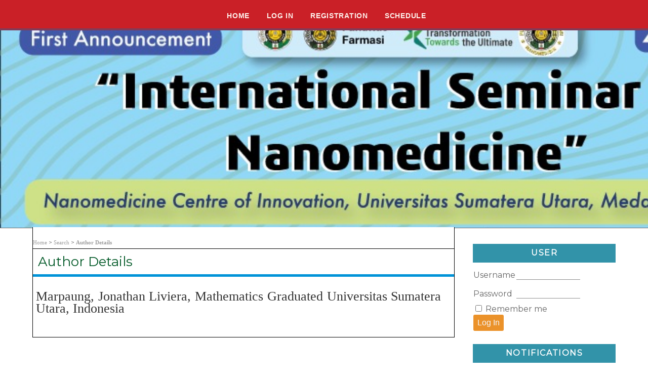

--- FILE ---
content_type: text/html; charset=utf-8
request_url: https://ocs.usu.ac.id/ISN/index/search/authors/view?firstName=Jonathan&middleName=Liviera&lastName=Marpaung&affiliation=Mathematics%20Graduated%20Universitas%20Sumatera%20Utara&country=ID
body_size: 3374
content:
<?xml version="1.0" encoding="UTF-8"?>
<!DOCTYPE html PUBLIC "-//W3C//DTD XHTML 1.0 Transitional//EN"
	"http://www.w3.org/TR/xhtml1/DTD/xhtml1-transitional.dtd">
<html xmlns="http://www.w3.org/1999/xhtml">
<head>
	<meta http-equiv="Content-Type" content="text/html; charset=utf-8" />
	<title>Author Details</title>
	<meta name="description" content="" />
	<meta name="keywords" content="" />
	<meta name="generator" content="Open Conference Systems 2.3.6.0" />
	
		<link rel="stylesheet" href="https://ocs.usu.ac.id/lib/pkp/styles/common.css" type="text/css" />
	<link rel="stylesheet" href="https://ocs.usu.ac.id/styles/common.css" type="text/css" />
	
	<!-- Base Jquery -->
	<script src="http://www.google.com/jsapi"></script>
	<script>
		google.load("jquery", "1");
		google.load("jqueryui", "1");
	</script>
		<!-- Add javascript required for font sizer -->
	<script type="text/javascript" src="https://ocs.usu.ac.id/lib/pkp/js/jquery.cookie.js"></script>	
	<script type="text/javascript" src="https://ocs.usu.ac.id/lib/pkp/js/fontController.js" ></script>
	<script type="text/javascript">
		$(function(){
			fontSize("#sizer", "body", 9, 16, 32, "https://ocs.usu.ac.id"); // Initialize the font sizer
		});
	</script>
	
	
	<link rel="stylesheet" href="https://ocs.usu.ac.id/styles/sidebar.css" type="text/css" />		<link rel="stylesheet" href="https://ocs.usu.ac.id/styles/rightSidebar.css" type="text/css" />	
			<link rel="stylesheet" href="https://ocs.usu.ac.id/plugins/themes/lilac/lilac.css" type="text/css" />
			<link rel="stylesheet" href="https://ocs.usu.ac.id/public/conferences/61/conferenceStyleSheet.css" type="text/css" />
			<link rel="stylesheet" href="https://ocs.usu.ac.id/lib/pkp/styles/jqueryUi.css" type="text/css" />
			<link rel="stylesheet" href="https://ocs.usu.ac.id/lib/pkp/styles/jquery.pnotify.default.css" type="text/css" />
			<link rel="stylesheet" href="https://ocs.usu.ac.id/lib/pkp/styles/themes/default/pnotify.css" type="text/css" />
	
	<script type="text/javascript" src="https://ocs.usu.ac.id/lib/pkp/js/general.js"></script>
	
</head>
<body>
<div id="container">

<div id="header">
<div id="headerTitle">
<h1>
	USU Conference Systems
</h1>
</div>
</div>

<div id="body">

	<div id="sidebar">
							<div id="rightSidebar">
				<div class="block" id="sidebarHelp">
	<a class="blockTitle" href="javascript:openHelp('https://ocs.usu.ac.id/ISN/index/help/view/user/topic/000006')">Conference Help</a>
</div><div class="block" id="sidebarUser">
	<span class="blockTitle">User</span>
			<form method="post" action="https://ocs.usu.ac.id/ISN/index/login/signIn">
			<table>
				<tr>
					<td><label for="sidebar-username">Username</label></td>
					<td><input type="text" id="sidebar-username" name="username" value="" size="12" maxlength="32" class="textField" /></td>
				</tr>
				<tr>
					<td><label for="sidebar-password">Password</label></td>
					<td><input type="password" id="sidebar-password" name="password" value="" size="12" maxlength="32" class="textField" /></td>
				</tr>
				<tr>
					<td colspan="2"><input type="checkbox" id="remember" name="remember" value="1" /> <label for="remember">Remember me</label></td>
				</tr>
				<tr>
					<td colspan="2"><input type="submit" value="Log In" class="button" /></td>
				</tr>
			</table>
		</form>
	</div><div class="block" id="notification">
	<span class="blockTitle">Notifications</span>
	<ul>
					<li><a href="https://ocs.usu.ac.id/ISN/index/notification">View</a></li>
			<li><a href="https://ocs.usu.ac.id/ISN/index/notification/subscribeMailList">Subscribe</a> / <a href="https://ocs.usu.ac.id/ISN/index/notification/unsubscribeMailList">Unsubscribe</a></li>	
			</ul>
</div>	
	<div class="block" id="sidebarNavigation">
		<span class="blockTitle">Conference Content</span>
		
		<span class="blockSubtitle">Search</span>
		<form method="post" action="https://ocs.usu.ac.id/ISN/index/search/results">
		<table>
		<tr>
			<td><input type="text" id="query" name="query" size="15" maxlength="255" value="" class="textField" /></td>
		</tr>
		<tr>
			<td><select name="searchField" size="1" class="selectMenu">
				<option label="All" value="">All</option>
<option label="Authors" value="1">Authors</option>
<option label="Title" value="2">Title</option>
<option label="Abstract" value="4">Abstract</option>
<option label="Index terms" value="120">Index terms</option>
<option label="Full Text" value="128">Full Text</option>

			</select></td>
		</tr>
		<tr>
			<td><input type="submit" value="Search" class="button" /></td>
		</tr>
		</table>
		</form>
		
		<br />
	
		
				<span class="blockSubtitle">Browse</span>
		<ul>
			<li><a href="https://ocs.usu.ac.id/ISN/index/search/schedConfs">By Conference</a></li>
			<li><a href="https://ocs.usu.ac.id/ISN/index/search/authors">By Author</a></li>
			<li><a href="https://ocs.usu.ac.id/ISN/index/search/titles">By Title</a></li>
					</ul>
			</div>
<div class="block" id="sidebarFontSize" style="margin-bottom: 4px;">
	<span class="blockTitle">Font Size</span>
	<div id="sizer"></div>
</div>
<br />
<div class="block" id="sidebarInformation">
	<span class="blockTitle">Information</span>
	<ul>
		<li><a href="https://ocs.usu.ac.id/ISN/index/information/readers">For Readers</a></li>		<li><a href="https://ocs.usu.ac.id/ISN/index/information/authors">For Authors</a></li>	</ul>
</div>

			</div>
			</div>

<div id="main">
<div id="navbar">
	<ul class="menu">
		<!--<li><a href="https://ocs.usu.ac.id/index/index/index/index">Home</a></li>-->
		<!--<li><a href="https://ocs.usu.ac.id/index/index/index">Home</a></li>-->
		<li><a href="https://ocs.usu.ac.id/ISN/index/index">Home</a></li>
		<!-- DISABLE "ABOUT" LINK ON NAVIGATION BAR -->
		<!-- <li><a href="https://ocs.usu.ac.id/ISN/index/about">About</a></li> -->
					<li><a href="https://ocs.usu.ac.id/ISN/index/login">Log In</a></li>
			<!-- <li><a href="https://ocs.usu.ac.id/ISN/index/user/account">Account</a></li> -->
				<!--<li><a href="https://ocs.usu.ac.id/ISN/index/search">Search</a></li> -->

								<li class="menu_archive"><a href="https://ocs.usu.ac.id/ISN/index/schedConfs/archive">Archive</a></li>						
											<li><a href="https://ocs.usu.ac.id/ISN/index/pages/view/registration-fee">Registration</a></li>
												<li><a href="https://ocs.usu.ac.id/ISN/index/pages/view/Schedule">Schedule</a></li>
											</ul>
</div>
<div id="breadcrumb">
	<a href="https://ocs.usu.ac.id/index/index/index">Home</a> &gt;
			<a href="https://ocs.usu.ac.id/ISN/index/search" class="hierarchyLink">Search</a> &gt;
			<a href="https://ocs.usu.ac.id/ISN/index/search/authors/view?firstName=Jonathan&amp;middleName=Liviera&amp;lastName=Marpaung&amp;affiliation=Mathematics%20Graduated%20Universitas%20Sumatera%20Utara&amp;country=ID" class="current">Author Details</a></div>
<h2>Author Details</h2>


<div id="content">
<div id="authorDetails">
<h3>Marpaung, Jonathan Liviera, Mathematics Graduated Universitas Sumatera Utara, Indonesia</h3>
<ul>
								</ul>
</div>

</div><!-- content -->
</div><!-- main -->
</div><!-- body -->



</div><!-- container --></div>
</body>
</html>

<div style="text-align: center; margin-top: 15px; margin-bottom: 15px; font-size: 11px; color: #666;">
<div style="display:none;">
#20-1-2026 - 15.02 PM
<a href="https://newshariini588.github.io/terupdate/penalaran-konseptual-pemain-dalam-menyikapi-dinamika-sistem-permainan.html">penalaran konseptual pemain dalam menyikapi dinamika sistem permainan</a>

<a href="https://newshariini588.github.io/terupdate/kesadaran-analitis-pemain-terhadap-karakter-mekanisme-permainan.html">kesadaran analitis pemain terhadap karakter mekanisme permainan</a>

<a href="https://newshariini588.github.io/terupdate/kejelasan-sikap-pemain-dalam-menafsirkan-struktur-sistem-permainan.html">kejelasan sikap pemain dalam menafsirkan struktur sistem permainan</a>

<a href="https://newshariini588.github.io/terupdate/pendekatan-kognitif-pemain-terhadap-variasi-mekanisme-permainan.html">pendekatan kognitif pemain terhadap variasi mekanisme permainan</a>

<a href="https://newshariini588.github.io/terupdate/pemahaman-sistematis-pemain-dalam-mengelola-ketidakpastian-permainan.html">pemahaman sistematis pemain dalam mengelola ketidakpastian permainan</a>

<a href="https://newshariini588.github.io/terupdate/keselarasan-cara-berpikir-pemain-dengan-pola-sistem-permainan.html">keselarasan cara berpikir pemain dengan pola sistem permainan</a>

<a href="https://newshariini588.github.io/terupdate/pertimbangan-rasional-pemain-dalam-menghadapi-dinamika-permainan-digital.html">pertimbangan rasional pemain dalam menghadapi dinamika permainan digital</a>

<a href="https://newshariini588.github.io/terupdate/penataan-pola-pikir-pemain-berdasarkan-pemahaman-sistem-permainan.html">penataan pola pikir pemain berdasarkan pemahaman sistem permainan</a>

<a href="https://newshariini588.github.io/terupdate/konsistensi-penalaran-pemain-terhadap-perubahan-mekanisme-permainan.html">konsistensi penalaran pemain terhadap perubahan mekanisme permainan</a>

<a href="https://newshariini588.github.io/terupdate/sikap-bermain-terukur-pemain-dalam-konteks-sistem-permainan.html">sikap bermain terukur pemain dalam konteks sistem permainan</a>

<a href="https://newshariini588.github.io/terupdate/analisis-mekanisme-permainan-terhadap-penyesuaian-sikap-bermain-pemain.html">analisis mekanisme permainan terhadap penyesuaian sikap bermain pemain</a>

<a href="https://newshariini588.github.io/terupdate/evaluasi-struktur-sistem-permainan-dalam-pembentukan-respons-pemain.html">evaluasi struktur sistem permainan dalam pembentukan respons pemain</a>

<a href="https://newshariini588.github.io/terupdate/pemantauan-dinamika-permainan-terhadap-stabilitas-perilaku-bermain.html">pemantauan dinamika permainan terhadap stabilitas perilaku bermain</a>

<a href="https://newshariini588.github.io/terupdate/pendekatan-sistematis-dalam-memahami-karakter-sistem-permainan.html">pendekatan sistematis dalam memahami karakter sistem permainan</a>

<a href="https://newshariini588.github.io/terupdate/karakter-mekanisme-permainan-sebagai-dasar-penyesuaian-ritme-bermain.html">karakter mekanisme permainan sebagai dasar penyesuaian ritme bermain</a>

<a href="https://newshariini588.github.io/terupdate/analisis-struktur-permainan-terhadap-pola-respons-pemain.html">analisis struktur permainan terhadap pola respons pemain</a>

<a href="https://newshariini588.github.io/terupdate/evaluasi-pola-sistem-permainan-dalam-konteks-pengelolaan-sesi.html">evaluasi pola sistem permainan dalam konteks pengelolaan sesi</a>

<a href="https://newshariini588.github.io/terupdate/pemahaman-mekanisme-permainan-sebagai-landasan-penataan-sikap-pemain.html">pemahaman mekanisme permainan sebagai landasan penataan sikap pemain</a>

<a href="https://newshariini588.github.io/terupdate/stabilitas-sistem-permainan-dan-implikasinya-terhadap-pola-bermain.html">stabilitas sistem permainan dan implikasinya terhadap pola bermain</a>

<a href="https://newshariini588.github.io/terupdate/penafsiran-dinamika-permainan-oleh-pemain-dalam-sesi-berkelanjutan.html">penafsiran dinamika permainan oleh pemain dalam sesi berkelanjutan</a>


<a href="https://journal.uho.ac.id/welcome/penalaran-analitis-pemain-dalam-menyikapi-dinamika-sistem-permainan.html">penalaran analitis pemain dalam menyikapi dinamika sistem permainan</a>

<a href="https://journal.uho.ac.id/welcome/kesadaran-rasional-pemain-terhadap-struktur-mekanisme-permainan.html">kesadaran rasional pemain terhadap struktur mekanisme permainan</a>

<a href="https://journal.uho.ac.id/welcome/kejelasan-pertimbangan-pemain-dalam-menghadapi-pola-sistem-permainan.html">kejelasan pertimbangan pemain dalam menghadapi pola sistem permainan</a>

<a href="https://journal.uho.ac.id/welcome/pendekatan-kognitif-pemain-dalam-menafsirkan-dinamika-permainan-digital.html">pendekatan kognitif pemain dalam menafsirkan dinamika permainan digital</a>

<a href="https://journal.uho.ac.id/welcome/pemahaman-konseptual-pemain-terhadap-karakter-sistem-permainan.html">pemahaman konseptual pemain terhadap karakter sistem permainan</a>

<a href="https://journal.uho.ac.id/welcome/keselarasan-pola-pikir-pemain-dengan-mekanisme-permainan-berbasis-sesi.html">keselarasan pola pikir pemain dengan mekanisme permainan berbasis sesi</a>

<a href="https://journal.uho.ac.id/welcome/pertimbangan-sistematis-pemain-dalam-menyikapi-ketidakpastian-permainan.html">pertimbangan sistematis pemain dalam menyikapi ketidakpastian permainan</a>

<a href="https://journal.uho.ac.id/welcome/penataan-cara-berpikir-pemain-berdasarkan-analisis-sistem-permainan.html">penataan cara berpikir pemain berdasarkan analisis sistem permainan</a>

<a href="https://journal.uho.ac.id/welcome/konsistensi-penalaran-pemain-dalam-mengelola-perubahan-pola-permainan.html">konsistensi penalaran pemain dalam mengelola perubahan pola permainan</a>

<a href="https://journal.uho.ac.id/welcome/sikap-bermain-rasional-pemain-dalam-konteks-sistem-permainan-digital.html">sikap bermain rasional pemain dalam konteks sistem permainan digital</a>

<a href="https://journal.uho.ac.id/welcome/analisis-mekanisme-permainan-terhadap-penyesuaian-perilaku-bermain-pemain.html">analisis mekanisme permainan terhadap penyesuaian perilaku bermain pemain</a>

<a href="https://journal.uho.ac.id/welcome/evaluasi-struktur-sistem-permainan-dalam-membentuk-respons-pemain.html">evaluasi struktur sistem permainan dalam membentuk respons pemain</a>

<a href="https://journal.uho.ac.id/welcome/pemantauan-dinamika-sistem-permainan-terhadap-stabilitas-bermain.html">pemantauan dinamika sistem permainan terhadap stabilitas bermain</a>

<a href="https://journal.uho.ac.id/welcome/pendekatan-sistematis-dalam-memahami-pola-permainan-berkelanjutan.html">pendekatan sistematis dalam memahami pola permainan berkelanjutan</a>

<a href="https://journal.uho.ac.id/welcome/karakter-sistem-permainan-sebagai-dasar-penyesuaian-sikap-bermain.html">karakter sistem permainan sebagai dasar penyesuaian sikap bermain</a>

<a href="https://journal.uho.ac.id/welcome/analisis-struktur-permainan-terhadap-pola-pengambilan-keputusan-pemain.html">analisis struktur permainan terhadap pola pengambilan keputusan pemain</a>

<a href="https://journal.uho.ac.id/welcome/evaluasi-mekanisme-permainan-dalam-konteks-penataan-sesi-bermain.html">evaluasi mekanisme permainan dalam konteks penataan sesi bermain</a>

<a href="https://journal.uho.ac.id/welcome/pemahaman-sistem-permainan-sebagai-landasan-penyesuaian-cara-bermain.html">pemahaman sistem permainan sebagai landasan penyesuaian cara bermain</a>

<a href="https://journal.uho.ac.id/welcome/stabilitas-mekanisme-permainan-dan-implikasinya-terhadap-sikap-pemain.html">stabilitas mekanisme permainan dan implikasinya terhadap sikap pemain</a>

<a href="https://journal.uho.ac.id/welcome/penafsiran-dinamika-sistem-permainan-oleh-pemain-dalam-sesi-berulang.html">penafsiran dinamika sistem permainan oleh pemain dalam sesi berulang</a>

</div></div>